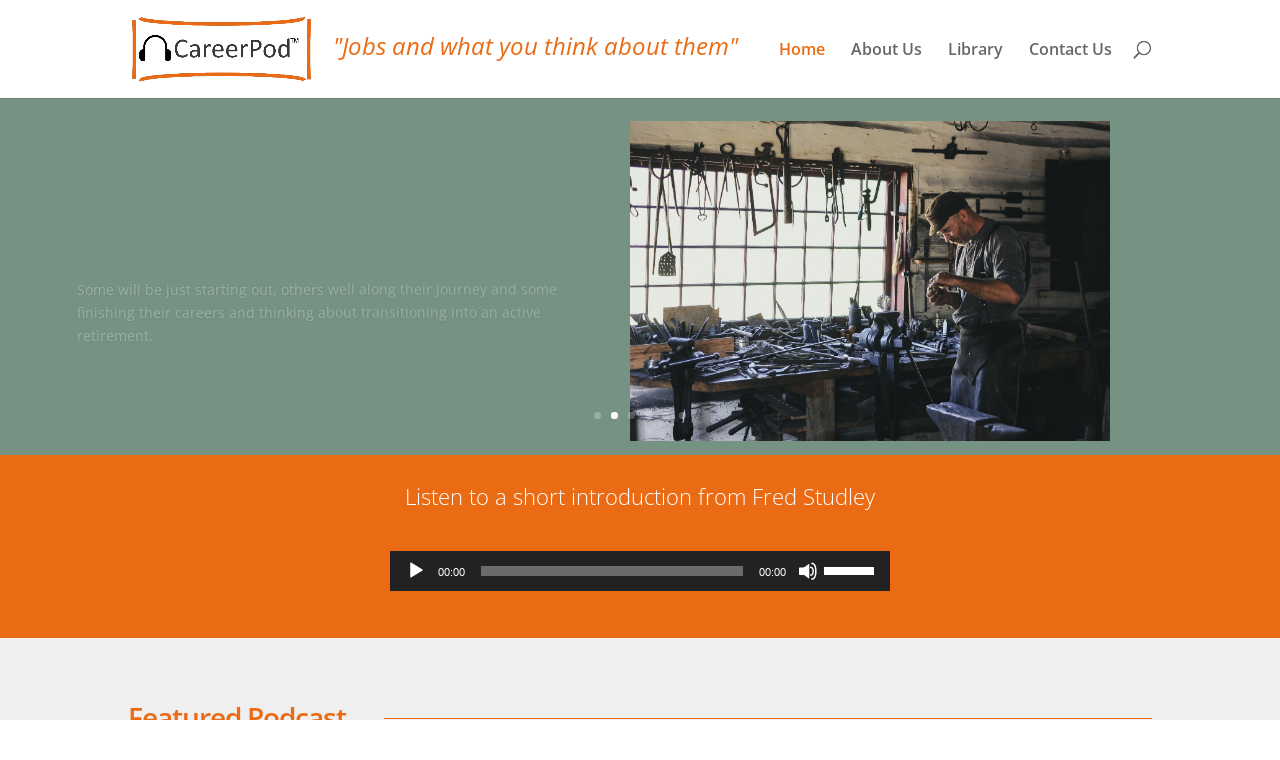

--- FILE ---
content_type: text/css
request_url: https://careerpod.com/wp-content/themes/divi-careerpod/style.css?ver=4.23.1
body_size: 2445
content:
/**
 * Theme Name: Career Pod (Divi Child Theme)
 * Author: Rockstar Coders
 * Author URI: https://www.rockstarcoders.com
 * Description: This is a child theme based on Divi
 * Version: 1.0
 * Template: Divi
 */
@import url('../Divi/style.css');

.container.container--podcasts {
    display: flex;
    flex-direction: column;
    padding: 65px 0 !important;
}

.container.container--podcasts:before,
.container.container--links:before,
.message-recommend-participate .container:before,
#archives-sidebar:after {
    display: none;
}

.owl-dots,
.owl-nav {
    display: none;
}


/**
 * Header
 */
#main-header #et-top-navigation li a:hover,
#et_top_search #et_search_icon:hover,
.current-menu-item a,
.mobile_menu_bar:before {
    color: #ea6b14 !important;
}

#main-header {
    padding: 8px 0;
}

#mobile_menu {
    border-color: #ea6b14;
}

#logo {
    max-height: 80%;
}

#top-menu li {
    font-size: 16px;
}

@media only screen and (max-width: 1100px) {
    #about-us-header,
    #contact-us-header,
    #archives-header {
        padding-top: 0;
    }
}

/**
 * Home Banner
 */
#home-banner-carousel figure {
    margin: 0;
}

#home-banner-carousel img {
    height: 225px;
}

@media only screen and (max-width: 1100px) {
    #home-banner-carousel {
        display: none;
    }
}

/**
 * Home Career Pod Introduction
 */
#home-career-pod-introduction {
    background: #4c4c4c;
    padding: 65px 0;
    color: #fff;
    margin-top: -5px;
    letter-spacing: -1px;
    font-size: 1.125em;
    font-weight: 300;
}

#home-career-pod-introduction a {
    color: #ea6b14;
    text-decoration: none;
}

#home-career-pod-introduction .container {
    padding: 0;
    text-align: center;
}

#home-career-pod-introduction .container:before { display: none; }

.home-introduction-speaker a {
    color: #fff !important;
}

.home-introduction-speaker a:before {
    content: '';
    display: inline-block;
    background: url('http://localhost/wp-content/uploads/2018/05/speaker.png') no-repeat;
    width: 35px;
    height: 35px;
    margin-top: 30px;
    position: relative;
    top: 12px;
    right: 10px;
}

@media only screen and (max-width: 862px) {
    .home-career-pod-introduction {
        margin-top: 67px;
        display: block;
        float: left;
    }
}


/**
 * Podcasts
 */
  .podcast-audio {
    width: 100%;
    margin-top: 40px;
    box-shadow: 1px 5px 10px #ccc;
    display: flex;
}

#podcast-audio {
    background: #efefef;
}

.podcast-audio .podcast-audio__thumbnail {
    background: #ea6b14;
    width: 160px;
    height: 161px;
}

.podcast-audio .podcast-audio__description {
    background: #fff;
    padding: 24px 30px !important;
    letter-spacing: -1px;
    width: 85%;
}

.podcast-audio .podcast-audio__description h2 {
    font-size: 1.5em;
}

.podcast-audio .podcast-audio__description h2:after {
    content: '';
    display: inline-block;
    background: #ea6b14;
    width: 74%;
    height: 1px;
    margin-top: 25px;
    float: right;
}

.podcast-audio .podcast-audio__description .podcast-audio__duration,
.podcast-audio .podcast-audio__description p {
    color:#999;
}

.podcast-audio .podcast-audio__description .podcast-audio__duration {
    font-size: .8em;
}

.podcast-audio .podcast-audio__description p {
    font-size: 1em;
    margin-top: 10px;
}

.podcast-audio {
    margin-top: 40px;
}

#archive-podcasts .podcast-audio:first-child {
    margin-top: 0;
}

#media-description {
    display: flex;
    background: #fff;
    height: auto;
    box-shadow: 1px 5px 10px #ccc;
    border-top: 1px solid #eee;
    border-right: 1px solid #eee;
    border-left: 1px solid #eee;
}

#media-content {
    padding: 30px;
}

#media-content a {
    color: #ea6b14;
}

#media-description h3 {
    padding-bottom: 0;
}

.powerpress_links {
    margin-top: 30px;
}

a {
    color: #ea6b14;
}

.comment_area .comment-reply-link,
.form-submit .et_pb_button {
    color: #ea6b14;
}

#media .powerpress_links {
    display: none;
}

#media-description p {
    margin-top: 20px;
}

#media-cover {
    background-repeat: no-repeat !important;
    background-size: contain !important;
    width: 188px;
    height: 148px;
}

.et_pb_row {
    padding: 0 0 27px 0 !important;
}

@media only screen and (max-width: 980px) {
    #media-description {
        flex-direction: column;
    }

    #media-cover {
        width: 100%;
        margin-top: 30px;
        background-position: center center !important;
    }
}

@media only screen and (max-width: 510px) {
    #media-description {
        padding: 0 30px 0 30px;
    }

    #media-content {
        padding: 30px 0 30px 0;
    }
}

@media only screen and (max-width: 1050px) {
    .podcast-audio .podcast-audio__thumbnail { width:100%; }
    .podcast-audio .podcast-audio__description { width:100%; }
    .podcast-audio { flex-direction:column; }
}


/**
 * Message
 */
.message-recommend-participate {
    background: #ea6b14;
    color: #fff;
    padding: 15px 0;
    text-align: center;
    width: 100%;
}

.message-recommend-participate h3 {
    color: #fff;
    font-weight: 300;
    width: 100%;
}

.message-recommend-participate a {
    color: #fff;
    text-decoration: none;
}

.message-recommend-participate a:hover {
    color: #4c4c4c;
}

.message-recommend-participate .container {
    padding-top: 15px !important;
    text-align: center;
}


/**
 * Links
 */
#home-links {
    background: #efefef;
}

.block-grey.block-grey--links .block-grey--links-image {
    display: flex;
}

.block-grey.block-grey--links .block-grey--links-image article {
    display: flex;
    margin-top: 40px;
    height: 172px;
    /*width: ;*/
    margin-right: 30px;
    box-shadow: 1px 5px 10px #999;
}

.block-grey.block-grey--links .block-grey--links-image article:last-child {
    margin-right: 0;
}

.block-grey.block-grey--links .block-grey--links-image article .block__image {
    background-size: cover !important;
    background-repeat: no-repeat !important;
    padding: 0 30px;
    width: 100%;
}

.block-grey.block-grey--links .block-grey--links-image article .block__image h3 {
    color: #fff;
    font-size: 2em;
    letter-spacing: -1px;
    line-height: 172px;
}

.block-grey.block-grey--featured-podcast h2,
.block-grey.block-grey--links h2,
.block-title,
#podcast-audio h2 {
    color: #ea6b14;
    letter-spacing: -1px;
    font-size: 2em;
    font-weight: 600;
}

.block-grey.block-grey--featured-podcast h2:after,
.block-grey.block-grey--links h2:after,
.block-title:after,
#podcast-audio h2:after {
    content: '';
    display: inline-block;
    background: #ea6b14;
    height: 1px;
    margin-top: 15px;
    float: right;
}

.block-grey.block-grey--links h2:after {
    width: 91%;
}

#podcast-audio h2:after {
    width: 75%;
}

@media only screen and (max-width: 1100px) {
    .block-grey.block-grey--links .block-grey--links-image article {
        display: inline-block;
        width: 100%;
        box-shadow: none;
    }

    .block-grey.block-grey--links .block-grey--links-image article:nth-child(1n+1) {
        margin-right: 0;
        padding: 0 5px;
    }

    .block-grey.block-grey--links .block-grey--links-image {
        display: block;
    }

    .block-grey.block-grey--featured-podcast h2:after,
    .block-grey.block-grey--links h2:after,
    #podcast-audio h2:after {
        display: none;
    }

    .block-grey.block-grey--featured-podcast h2,
    .block-grey.block-grey--links h2,
    #podcast-audio h2 {
        text-align: center;
    }
}

@media only screen and (max-width: 660px) {
    .block-grey.block-grey--links .block-grey--links-image article .block__image h3 {
        font-size: 1.5em;
    }

    .block-grey.block-grey--links .block-grey--links-image article {
        width: 100% !important;
    }
}


/**
 * Studley Group Logos
 */
.studley-group {
    padding: 85px 0 70px 0;
    text-align: center;
    width: 100%;
}

.studley-group img {
    display: inline-block;
}

.studley-group article {
    display: flex;
    margin-top: 60px;
    width: 100%;
}

.studley-group article div {
    margin: 0 30px;
    width: 40%;
}

@media only screen and (max-width: 1100px) {
    .studley-group article {
        flex-direction: column;
    }

    .studley-group article div {
        margin: 0 0 60px 0;
        width: 100%;
    }

    .studley-group article div:last-child {
        margin: 0;
    }

    .studley-group img {
        max-width: none;
    }
}

@media only screen and (max-width: 660px) {
    .studley-group {
        padding: 85px 0 60px 0;
    }

    .studley-group img[alt="The Studley Group"] {
        width: 100%;
    }
}


/**
 * Contact Us Form
 */
#contact-us-form .gform_wrapper form {
    text-align: center !important;
}

#contact-us-form form input {
    border: 1px solid #ccc;
    box-shadow: 1px 5px 5px #efefef;
    padding: 15px 25px;
    font-size: 17px;
}

#contact-us-form form input[type="submit"] {
    width: 48.5%;
    background: #ea6b14;
    box-shadow: none;
    color: #fff;
    border: none;
}

#contact-us-form h3 {
    margin-left: 25.3%;
    margin-top: 40px;
    margin-bottom: 40px;
    width: 49.3%;
    text-align: left;
    padding: 20px 0;
    color: #ea6b14;
    border-bottom: 4px solid #ea6b14;
}

@media only screen and (max-width: 1100px) {
    #contact-us-form form input {
        width: 100%;
    }

    #contact-us-form h3 {
        margin-left: 0;
        width: 100%;
    }

    #contact-us-form form input[type="submit"] {
        width: 100%;
    }
}

/**
 * Footer
 */
#main-footer,
#footer-bottom {
    background: none;
}

#footer-info,
#footer-bottom {
    padding: 0;
}

#footer-bottom .container {
    border-top: 1px solid #efefef;
    padding: 40px 0;
}

#footer-bottom .et-social-icons li a {
    color: #333;
}

#footer-bottom b,
#footer-bottom .et-social-icons li a:hover {
    color: #ea6b14;
}

@media only screen and (max-width: 980px) {
    #footer-bottom .container {
        text-align: center;
    }
}

/**
 * Search
 */
.et_audio_content {
    background: #ea6b14;
}

.et_audio_content h2 {
    margin-bottom: 0;
}

.powerpress_links {
    display:none;
}

.search-result {
    margin: 50px 0;
}

.search-result a {
    color: #ea6b14;
}

.search-result section {
    margin-bottom: 50px;
}

.search-content {
    display: flex;
    flex-direction: row;
}

@media only screen and (max-width: 980px) {
    .search-content {
        flex-direction: column;
    }
}

.header-slogan {
    display:none;
}
@media only screen and (min-width: 1260px) {
    .header-slogan {
        width: 500px;
        top: -68%;
        position: relative;
        color: #ea6b14;
        font-size: 24px;
        margin-left: 20%;
        display:block;
        font-style: italic;
    }
}
.library-button-new{
    background-color: #4270c7;
    width: 100%;
    color: white;
    padding: 10px;
    border: 1px solid black;
    border-radius: 10px;
font-size: 20px;
font-weight: 500;
line-height: 1.7em !important;
display: inline-block;
}


--- FILE ---
content_type: text/css
request_url: https://careerpod.com/wp-content/uploads/et-cache/15/et-core-unified-deferred-15.min.css?ver=1769177818
body_size: 104
content:
@media only screen and (max-width:767px){.et_pb_fullwidth_image_0{display:none!important}}

--- FILE ---
content_type: text/javascript
request_url: https://careerpod.com/wp-content/themes/divi-careerpod/script.js?ver=1.0
body_size: 224
content:
(function ($) {
    $('#links-carousel').owlCarousel({
        loop:true,
        margin:10,
        autoplay:true,
        nav:false,
        responsive:{
            0:{
                items:1
            },
            660:{
                items: 2
            },
            1100:{
                items: 3
            }
        }
    });

    $('#home-banner-carousel').owlCarousel({
        loop:true,
        autoplay:true,
        autoplayTimeout:2000,
        autoplayHoverPause: true,
        nav: false,
        responsive:{
            1100:{
                items: 5
            }
        }
    });
})(jQuery);

--- FILE ---
content_type: image/svg+xml
request_url: https://careerpod.com/wp-content/uploads/2018/05/badge-generic-best-gold-hp.svg
body_size: 10852
content:
<?xml version="1.0" encoding="utf-8"?>
<!-- Generator: Adobe Illustrator 19.1.0, SVG Export Plug-In . SVG Version: 6.00 Build 0)  -->
<svg version="1.1" id="Layer_1" xmlns="http://www.w3.org/2000/svg" xmlns:xlink="http://www.w3.org/1999/xlink" x="0px" y="0px"
	 viewBox="0 0 250 183.1" enable-background="new 0 0 250 183.1" xml:space="preserve">
<g>
	<g>
		<g>
			<polygon fill="#00518D" points="247.1,121.3 215.3,121.3 215.3,81.3 250,81.3 241.7,104.7 			"/>
			<polygon fill="#DBDCDD" points="248,123.9 215.3,123.9 215.3,121.3 247.1,121.3 			"/>
			<polygon fill="#CD2027" points="250,130.1 215.3,130.1 215.3,123.9 248,123.9 			"/>
		</g>
		<g>
			<polygon fill="#00518D" points="2.9,121.3 34.7,121.3 34.7,81.3 0,81.3 8.3,104.7 			"/>
			<polygon fill="#DBDCDD" points="2,123.9 34.7,123.9 34.7,121.3 2.9,121.3 			"/>
			<polygon fill="#CD2027" points="0,130.1 34.7,130.1 34.7,123.9 2,123.9 			"/>
		</g>
	</g>
	<polygon fill="#FFFFFF" points="29.9,0 29.9,153.6 125,183.1 220.1,153.6 220.1,0 	"/>
	
		<linearGradient id="SVGID_1_" gradientUnits="userSpaceOnUse" x1="61.2471" y1="166.2986" x2="188.7529" y2="-15.7986" gradientTransform="matrix(1 0 0 -1 0 152)">
		<stop  offset="0.135" style="stop-color:#D3B268"/>
		<stop  offset="0.3926" style="stop-color:#FFEBB9"/>
		<stop  offset="0.4645" style="stop-color:#F7E3AF"/>
		<stop  offset="0.5816" style="stop-color:#E7CF97"/>
		<stop  offset="0.7296" style="stop-color:#D2B576"/>
		<stop  offset="0.9009" style="stop-color:#B7954B"/>
		<stop  offset="1" style="stop-color:#A88334"/>
	</linearGradient>
	<polygon fill="url(#SVGID_1_)" points="34.4,4.5 34.4,149 125,177 215.6,149 215.6,4.5 	"/>
	<path fill="#ADADAD" d="M219.3,0L219.3,0H30.7l0,0H30l0,0v150.7v2.9l95.1,29.5l95.1-29.5v-2.9V0l0,0H219.3z M219.3,152.8L125,182.1
		l-94.3-29.2v-2.1V0.7h188.7v150L219.3,152.8L219.3,152.8z"/>
	<g>
		<rect x="17.8" y="71" fill="#005FA7" width="214.3" height="40"/>
		<rect x="17.8" y="111" fill="#FFFFFF" width="214.3" height="2.6"/>
		<rect x="17.8" y="113.6" fill="#ED1C25" width="214.3" height="6.2"/>
		<g>
			<g id="U.S.News_27_">
				<path fill="#FFFFFF" d="M47.6,111.6c-7.6,0-13.2-2.8-13.2-10c0-0.7,0-20.8,0-20.8H41c0,0,0,19.7,0,20.3c0,3.2,2.4,5.1,6.7,5.1
					c3.8,0,6.5-1.9,6.5-5c0-0.6,0-20.3,0-20.3H61c0,0,0,20.6,0,21.2C61,108.5,55.4,111.6,47.6,111.6z"/>
				<path fill="#FFFFFF" d="M59.3,111.3v-6.2h5.9v6.2H59.3z"/>
				<path fill="#FFFFFF" d="M79.7,111.7c-9.2,0-12.5-2.8-13.7-6.6c-0.3-1-0.4-2.5-0.4-3.1h6.9c0,0.5,0.2,1.5,0.4,1.9
					c0.8,1.8,2.8,2.5,6.9,2.5c4.6,0,6.2-1.3,6.2-3.3c0-2.5-1.3-3.4-6.2-4.3c-0.9-0.2-3.1-0.6-4.5-0.8c-5.9-1.1-9.6-3.8-9.6-8.9
					c0-5.2,4.2-8.6,13.1-8.6c7.6,0,11.2,2.7,12.7,6.5c0.4,1,0.7,2.2,0.7,2.9h-6.9c0-0.3-0.2-1-0.4-1.5c-0.8-1.7-2.5-2.6-6.3-2.6
					c-5,0-6,1.1-6,2.8c0,2.2,1.8,3.1,6.8,4.1c1.5,0.3,3.5,0.7,4.2,0.8c6,1.2,9.2,3.7,9.2,8.9C92.8,108,88.4,111.7,79.7,111.7z"/>
				<path fill="#FFFFFF" d="M91.3,111.3v-6.2h5.9v6.2H91.3z"/>
				<path fill="#FFFFFF" d="M117.8,111.3l-12.2-20.6v20.6h-6.4V80.8h7.7l11.7,19.6V80.8h6.4v30.4L117.8,111.3L117.8,111.3z"/>
				<path fill="#FFFFFF" d="M148.1,109.6c-2,1.3-4.7,2-8.3,2c-5,0-9-1.5-11.2-4.9c-1.1-1.8-1.7-4-1.7-6.8c0-2.6,0.7-4.9,2-6.6
					c2.2-3.1,6-5,10.9-5c5.1,0,8.7,1.9,10.6,4.8c1.7,2.4,2.3,5.7,1.9,9.1h-19c0,1,0.5,1.8,1.2,2.7c0.9,1,2.8,1.7,5.2,1.7
					c1.8,0,3.2-0.3,4.1-0.7c1.2-0.5,1.8-1.3,1.9-1.8h6.4C151.6,106.1,150.3,108.2,148.1,109.6z M144.7,95.3
					c-0.9-0.9-2.5-1.7-4.9-1.7c-2.3,0-4,0.6-5.1,1.6c-0.8,0.7-1.4,2-1.4,2.7h12.6C145.8,97.2,145.5,96.1,144.7,95.3z"/>
				<path fill="#FFFFFF" d="M184.2,111.3h-7.7c0,0-4.4-12.9-4.5-13.6c0-0.3-0.3-1.6-0.3-1.6s-0.2,1.3-0.3,1.6
					c0,0.8-4.4,13.7-4.4,13.7h-7.8l-8-22.4h6.8l5.4,16.7l4.9-16.7h7.3l5.1,16.7L186,89h6.4L184.2,111.3z"/>
				<path fill="#FFFFFF" d="M204.3,111.7c-7.6,0-11.2-1.5-12.1-5.2c-0.2-0.9-0.2-1.5-0.2-2.2h6.5c0,0.3,0,0.7,0.2,1.1
					c0.4,1.1,2.1,1.3,5.7,1.3c3.7,0,4.9-0.7,4.9-2s-1.3-1.6-4.7-2c-0.9-0.1-3.5-0.5-4.9-0.7c-4.9-0.7-7.3-2.9-7.3-7.1
					c0-4,3.6-6.6,10.8-6.6c6.2,0,10,1.6,11.2,4.8c0.3,0.9,0.4,2.2,0.4,2.7h-6.3c0-0.2-0.1-0.9-0.3-1.2c-0.4-0.6-1.6-1.1-4.7-1.1
					c-3.6,0-4.7,0.6-4.7,1.6s0.7,1.3,3.9,1.8c1.3,0.2,4.4,0.7,5.2,0.8c5.4,0.8,7.8,2.8,7.8,7C215.6,109.3,212.1,111.7,204.3,111.7z"
					/>
			</g>
			<g id="_x26__World_Report_27_">
				<path fill="#FFFFFF" d="M132.3,85c0.2-0.3,0.3-0.6,0.3-0.9h1.7c0,0.8-0.3,1.4-0.8,1.9c0.4,0.3,0.9,0.7,1.3,1h-2.3
					c-0.1-0.1-0.2-0.2-0.3-0.2c-0.5,0.2-1.1,0.3-1.7,0.3c-1.5,0-2.8-0.3-2.8-1.4c0-0.1,0-0.2,0-0.3c0-0.7,0.7-1.1,1.4-1.5
					c-0.4-0.5-0.5-0.9-0.5-1.3c0-0.1,0-0.2,0-0.3c0-0.8,0.8-1.5,2-1.5s1.8,0.7,1.9,1.4c0,0.1,0,0.2,0,0.3c0,0.8-0.6,1.3-1.2,1.7
					C131.6,84.4,132,84.7,132.3,85z M129.6,85.4c0,0.3,0.3,0.4,0.9,0.4c0.2,0,0.4,0,0.5-0.1c-0.3-0.3-0.7-0.6-1-0.8
					C129.8,85,129.6,85.2,129.6,85.4z M131.1,82.6L131.1,82.6c0-0.3-0.1-0.5-0.4-0.5c-0.3,0-0.4,0.2-0.4,0.4c0,0,0,0.1,0,0.2
					c0,0.2,0.1,0.4,0.2,0.6C130.8,83,131,82.8,131.1,82.6z"/>
				<path fill="#FFFFFF" d="M144.1,86.9h-2c0,0-0.9-3.5-0.9-3.7c0,0.2-0.9,3.7-0.9,3.7h-2l-1.7-6.1h2c0,0,0.9,3.8,0.9,4
					c0-0.2,0.9-4,0.9-4h1.9c0,0,0.9,3.8,0.9,4c0-0.2,0.9-4,0.9-4h1.8L144.1,86.9z"/>
				<path fill="#FFFFFF" d="M152.4,83.8c0,2.1-1,3.2-3.3,3.2c-2.2,0-3.3-1.1-3.3-3.2c0-2,1-3.1,3.3-3.1
					C151.4,80.7,152.4,81.8,152.4,83.8z M150.5,83.9c0-1.2-0.3-1.7-1.4-1.7c-1,0-1.4,0.5-1.4,1.7c0,1.3,0.5,1.7,1.4,1.7
					S150.5,85.2,150.5,83.9z"/>
				<path fill="#FFFFFF" d="M158.8,83.9c-0.2,0.3-0.5,0.5-0.8,0.6l1.4,2.4h-2.1l-1.1-2.1H155v2.1h-1.8v-6.1h3.9
					c0.8,0,1.3,0.2,1.7,0.6c0.2,0.3,0.4,0.7,0.4,1.3C159.1,83.3,159,83.6,158.8,83.9z M157.2,82.5c-0.1-0.2-0.3-0.3-0.5-0.3H155v1.2
					h1.6c0.2,0,0.4-0.1,0.5-0.2c0-0.1,0.1-0.3,0.1-0.4C157.2,82.8,157.2,82.6,157.2,82.5z"/>
				<path fill="#FFFFFF" d="M160.4,86.9v-6.1h1.9v4.6h2.9v1.5H160.4z"/>
				<path fill="#FFFFFF" d="M169.6,86.9h-3.4v-6.1h3.4c1.1,0,1.8,0.3,2.2,0.8s0.4,1,0.4,2.1c0,1.3-0.1,1.8-0.4,2.3
					C171.3,86.6,170.7,86.9,169.6,86.9z M170.3,83.8c0-0.4,0-1-0.2-1.2c-0.2-0.3-0.5-0.3-0.9-0.3H168v3.2h1.2c0.5,0,0.7-0.1,0.9-0.3
					C170.3,85,170.3,84.3,170.3,83.8z"/>
				<path fill="#FFFFFF" d="M180.8,83.9c-0.2,0.3-0.5,0.5-0.8,0.6l1.4,2.4h-2.1l-1.1-2.1H177v2.1h-1.8v-6.1h3.9
					c0.8,0,1.3,0.2,1.7,0.6c0.2,0.3,0.4,0.7,0.4,1.3C181.1,83.3,181,83.6,180.8,83.9z M179.2,82.5c-0.1-0.2-0.3-0.3-0.5-0.3h-1.6
					v1.2h1.6c0.2,0,0.4-0.1,0.5-0.2c0-0.1,0.1-0.3,0.1-0.4C179.2,82.8,179.2,82.6,179.2,82.5z"/>
				<path fill="#FFFFFF" d="M182.4,86.9v-6.1h5.2v1.4h-3.4v0.9h3.2v1.5h-3.2v0.9h3.4v1.4L182.4,86.9z"/>
				<path fill="#FFFFFF" d="M194.3,84.4c-0.4,0.4-0.9,0.6-1.7,0.6c-0.2,0-1.9,0-1.9,0v1.9h-1.9v-6.1h3.8c0.7,0,1.3,0.2,1.6,0.5
					c0.4,0.3,0.6,0.8,0.6,1.6C194.8,83.6,194.6,84.1,194.3,84.4z M192.8,82.5c-0.1-0.2-0.3-0.3-0.6-0.3h-1.5v1.4h1.5
					c0.4,0,0.5-0.1,0.6-0.3c0.1-0.1,0.1-0.2,0.1-0.4C192.9,82.8,192.9,82.6,192.8,82.5z"/>
				<path fill="#FFFFFF" d="M202,83.8c0,2.1-1,3.2-3.3,3.2c-2.2,0-3.3-1.1-3.3-3.2c0-2,1-3.1,3.3-3.1C201,80.7,202,81.8,202,83.8z
					 M200.1,83.9c0-1.2-0.3-1.7-1.4-1.7c-1,0-1.4,0.5-1.4,1.7c0,1.3,0.5,1.7,1.4,1.7S200.1,85.2,200.1,83.9z"/>
				<path fill="#FFFFFF" d="M208.4,83.9c-0.2,0.3-0.5,0.5-0.8,0.6l1.4,2.4h-2l-1.1-2.1h-1.3v2.1h-1.8v-6.1h3.9
					c0.8,0,1.3,0.2,1.7,0.6c0.2,0.3,0.4,0.7,0.4,1.3C208.7,83.3,208.6,83.6,208.4,83.9z M206.8,82.5c-0.1-0.2-0.3-0.3-0.5-0.3h-1.6
					v1.2h1.6c0.2,0,0.4-0.1,0.5-0.2c0-0.1,0.1-0.3,0.1-0.4C206.8,82.8,206.8,82.6,206.8,82.5z"/>
				<path fill="#FFFFFF" d="M213.1,82.3v4.6h-1.9v-4.6h-1.9v-1.5h5.8v1.5H213.1z"/>
			</g>
		</g>
		<polygon fill="#333333" points="17.8,119.8 29.9,130.1 29.9,119.8 		"/>
	</g>
	<polygon fill="#333333" points="232.2,119.8 220.1,130.1 220.1,119.8 	"/>
	<g>
		<path fill="#323333" d="M49.6,56.1V18.3h-6.2V12h16.8c4.6,0,8.1,0.3,10.4,0.8c2.3,0.6,4.3,2,6.1,4.2c1.8,2.3,2.6,4.9,2.6,8
			c0,2.3-0.5,4.5-1.6,6.3c-1.1,1.9-2.6,3.3-4.6,4.3c2.8,1,5,2.6,6.5,4.8s2.3,4.8,2.3,7.7c0,2.5-0.6,4.7-1.7,6.8
			c-1.1,2-2.6,3.6-4.5,4.7c-1.9,1.1-3.9,1.9-6.1,2.2c-2.2,0.4-5.2,0.6-9,0.6H43.4v-6.3H49.6z M57.2,33h4.7c3.6,0,6.2-0.6,7.6-1.9
			c1.4-1.3,2.2-3.1,2.2-5.6c0-4.8-3.3-7.2-9.7-7.2h-4.7L57.2,33L57.2,33z M57.2,56.1H60c3.7,0,6.5-0.2,8.2-0.6
			c1.7-0.4,3.2-1.3,4.3-2.6c1.1-1.4,1.6-3.2,1.6-5.3c0-2-0.5-3.6-1.6-5c-1.1-1.3-2.4-2.2-4.1-2.7c-1.7-0.4-4-0.7-7-0.7h-4.3
			L57.2,56.1L57.2,56.1z"/>
		<path fill="#323333" d="M89.2,56.1V18.3h-6.5V12h41.9v15.2h-6.2v-8.9H96.8v15h18.7v6.3H96.8v16.5h21.5V47h6.2v15.5H82.6v-6.3h6.6
			V56.1z"/>
		<path fill="#323333" d="M128.8,62.6V44.3h6.3v4.5c3,5.5,7,8.2,11.9,8.2c2.5,0,4.6-0.8,6.3-2.3s2.6-3.5,2.6-6
			c0-2.4-0.7-4.1-2.1-5.2s-4-2.1-7.9-3.1c-4.5-1.2-7.9-2.3-10-3.4c-2.2-1.1-3.9-2.6-5.2-4.6s-1.9-4.4-1.9-7.1
			c0-4.2,1.4-7.6,4.2-10.1s6.3-3.8,10.6-3.8c4,0,7.8,1.3,11.2,3.9V12h6.2v15.3h-6.2v-3.5c-2.6-3.9-6.1-5.8-10.7-5.8
			c-2.8,0-4.9,0.6-6.3,1.9c-1.5,1.3-2.2,2.8-2.2,4.5c0,1.4,0.4,2.5,1.1,3.6c0.7,1,1.7,1.8,2.9,2.3s3.4,1.2,6.9,2
			c4.4,1.2,7.7,2.2,9.7,3.2s3.7,2.7,5.2,5s2.2,5,2.2,8.1c0,4.3-1.5,7.9-4.5,10.7s-6.8,4.2-11.3,4.2c-4.6,0-8.7-1.7-12.4-5v4.2h-6.6
			V62.6z"/>
		<path fill="#323333" d="M182.4,56.3V18.5H172v12.9h-6.2V12.2h40.8v19.2h-6.2V18.5H190v37.8h6.6v6.3H176v-6.3H182.4z"/>
	</g>
	<g>
		<path fill="#FFFFFF" d="M73.9,136.6c-0.6,1-1.5,1.6-2.5,1.8l4.4,8.6h-3.1l-3.9-8h-5.9v8h-2.7v-19h9.2c2.4,0,3.8,0.9,4.5,2.2
			c0.4,0.8,0.7,1.8,0.7,3.2C74.5,134.8,74.3,135.9,73.9,136.6z M71.5,131.8c-0.4-0.8-1.2-1.3-2.7-1.3H63c0,0,0,5.9,0,6h6.3
			c1.1,0,1.9-0.4,2.2-1c0.2-0.4,0.3-1.2,0.3-1.8C71.7,133,71.6,132.1,71.5,131.8z"/>
		<path fill="#FFFFFF" d="M79.9,147H77l7.3-19h3.5l6.9,19h-2.9l-1.7-4.8h-8.4L79.9,147z M86.5,132.3l-0.5-1.6l-0.5,1.7l-2.9,7.4h6.6
			L86.5,132.3z"/>
		<path fill="#FFFFFF" d="M108.1,147l-8.8-14.9V147h-2.7v-19h3.3l8.6,14.6V128h2.7v19H108.1z"/>
		<path fill="#FFFFFF" d="M126.3,147l-7-8.9l-1.8,1.9v7h-2.8v-19h2.8v8.7l8.7-8.7h3.4l-8.2,8.3l8.4,10.7H126.3z"/>
		<path fill="#FFFFFF" d="M131.7,147v-19h2.8v19H131.7z"/>
		<path fill="#FFFFFF" d="M149.5,147l-8.8-14.9V147H138v-19h3.3l8.6,14.6V128h2.7v19H149.5z"/>
		<path fill="#FFFFFF" d="M169.1,147l-0.1-2.3c-0.7,1.1-2.3,2.5-5.7,2.5c-4.2,0-8-1.8-8-9.7c0-5.7,2.1-9.7,8.3-9.7
			c5.6,0,7.7,3,7.7,6.6h-2.7c0-2.4-1.2-4.1-4.9-4.1c-3.6,0-5.6,1.8-5.6,7.3s1.7,7.3,5.6,7.3c2.8,0,4.5-1.5,5-3.1
			c0.1-0.3,0-2.6,0-2.7h-6.1v-2.4h8.7c0,0,0,4.3,0,5.4c0,2.3,0,5,0,5h-2.2V147z"/>
		<path fill="#FFFFFF" d="M181.6,147.2c-4.8,0-7-1.5-7.8-3.9c-0.2-0.6-0.3-1.4-0.3-1.9h2.9c0,0.3,0.1,1,0.3,1.3
			c0.7,1.5,2.3,2.1,5,2.1c3.4,0,4.6-1.2,4.6-2.8c0-1.9-1.2-2.7-4.2-3.3c-0.7-0.1-1.8-0.4-2.8-0.6c-3.7-0.7-5.5-2.2-5.5-5.3
			c0-2.9,2.2-5.1,7.4-5.1c4.4,0,6.5,1.5,7.4,3.9c0.2,0.6,0.3,1.3,0.3,1.7H186c0-0.2,0-0.7-0.2-1.1c-0.7-1.5-1.8-2.1-4.8-2.1
			c-3.3,0-4.4,1.1-4.4,2.5c0,1.7,1,2.4,4.3,3c0.9,0.2,2,0.4,2.7,0.5c3.5,0.6,5.5,2.2,5.5,5.3C189.1,145.1,186.7,147.2,181.6,147.2z"
			/>
	</g>
</g>
</svg>
